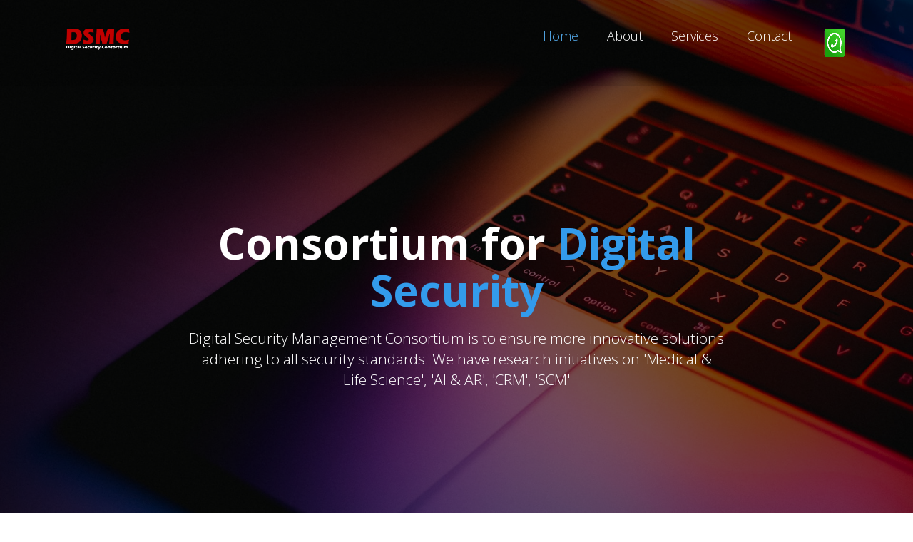

--- FILE ---
content_type: text/html; charset=UTF-8
request_url: http://dsmcertification.com/
body_size: 4862
content:
<!DOCTYPE html>
<!--[if IE 9]> <html lang="en" class="ie9"> <![endif]-->
<!--[if !IE]><!-->
<html lang="en">
<!--<![endif]-->
	<head>
		<meta charset="utf-8">
		<title>DSMC</title>
		<meta name="description" content="LISP Technologies, software company">
		<meta name="author" content="LISP Technologies">
		<meta name="keywords" content="software company, software company in tirunelveli, web designers in tirunelveli, free lancers in tirunelveli">

		<!-- Mobile Meta -->
		<meta name="viewport" content="width=device-width, initial-scale=1.0">

		<!-- Favicon -->
		<link rel="shortcut icon" href="images/favicon.ico">

		<!-- Web Fonts -->
		<link href='http://fonts.googleapis.com/css?family=Open+Sans:400italic,700italic,400,700,300&amp;subset=latin,latin-ext' rel='stylesheet' type='text/css'>
		<link href='http://fonts.googleapis.com/css?family=Raleway:700,400,300' rel='stylesheet' type='text/css'>

		<!-- Bootstrap core CSS -->
		<link href="bootstrap/css/bootstrap.css" rel="stylesheet">

		<!-- Font Awesome CSS -->
		<link href="fonts/font-awesome/css/font-awesome.css" rel="stylesheet">
		
		
		

		<!-- Plugins -->
		<link href="css/animations.css" rel="stylesheet">

		<!-- Worthy core CSS file -->
		<link href="css/style.css" rel="stylesheet">

		<!-- Custom css --> 
		<link href="css/custom.css" rel="stylesheet">
		
		<link href="css/wastyle.css" rel="stylesheet">
		
	</head>

	<body class="no-trans">
		<!-- scrollToTop -->
		<!-- ================ -->
		<div class="scrollToTop"><i class="icon-up-open-big"></i></div>

		<!-- header start -->
		<!-- ================ --> 
		<header class="header fixed clearfix navbar navbar-fixed-top">
			<div class="container">
				<div class="row">
					<div class="col-md-4">

						<!-- header-left start -->
						<!-- ================ -->
						<div class="header-left clearfix">

							<!-- logo -->
							<div class="logo smooth-scroll">
								<a href="#banner"><img id="logo" src="images/HS2.png" alt=""></a>
								

							</div>

							<!-- name-and-slogan 
							<div class="site-name-and-slogan smooth-scroll">
								<div class="site-name"><a href="#banner">Worthy</a></div>
								<div class="site-slogan">Free Bootstrap Theme by <a target="_blank" href="http://htmlcoder.me">HtmlCoder</a></div>
							</div> -->

						</div>
						<!-- header-left end -->

					</div>
					<div class="col-md-8">

						<!-- header-right start -->
						<!-- ================ -->
						<div class="header-right clearfix">

							<!-- main-navigation start -->
							<!-- ================ -->
							<div class="main-navigation animated">

								<!-- navbar start -->
								<!-- ================ -->
								<nav class="navbar navbar-default" role="navigation">
									<div class="container-fluid">

										<!-- Toggle get grouped for better mobile display -->
										<div class="navbar-header">
											<button type="button" class="navbar-toggle" data-toggle="collapse" data-target="#navbar-collapse-1">
												<span class="sr-only">Toggle navigation</span>
												<span class="icon-bar"></span>
												<span class="icon-bar"></span>
												<span class="icon-bar"></span>
											</button>
										</div>

										<!-- Collect the nav links, forms, and other content for toggling -->
										<div class="collapse navbar-collapse scrollspy smooth-scroll" id="navbar-collapse-1">
											<ul class="nav navbar-nav navbar-right">
												<li class="active"><a href="#banner">Home</a></li>
												<li><a href="#about">About</a></li>
												<li><a href="#services">Services</a></li>
											<!--	<li><a href="#portfolio">Portfolio</a></li> 
												<li><a href="#clients">Clients</a></li>-->
												<li><a href="#contact">Contact</a></li>
												<li> <a href="/"><img src="images/waicon.png" alt="logo mark" class="imageSpin" width="40" height="40"></a></li>
											</ul>
										</div>

									</div>
								</nav>
								<!-- navbar end -->

							</div>
							<!-- main-navigation end -->

						</div>
						<!-- header-right end -->

					</div>
				</div>
			</div>
		</header>
		<!-- header end -->

		<!-- banner start -->
		<!-- ================ -->
		<div id="banner" class="banner">
			<div class="banner-image"></div>
			<div class="banner-caption">
				<div class="container">
					<div class="row">
						<div class="col-md-8 col-md-offset-2 object-non-visible" data-animation-effect="fadeIn">
							<h1 class="text-center">Consortium for <span>Digital Security </span></h1>
							<p class="lead text-center">Digital Security Management Consortium is to ensure more innovative solutions adhering to all security standards. We have research initiatives on 'Medical & Life Science', 'AI & AR', 'CRM', 'SCM' </p>
 </p>
						</div>
					</div>
					
				</div>
			</div>
			
		</div>
		<!-- banner end -->

		<!-- section start -->
		<!-- ================ -->
		<div class="section clearfix object-non-visible" data-animation-effect="fadeIn">
			<div class="container">
				<div class="row">
					<div class="col-md-12">
						<h1 id="about" class="title text-center">About <span>DSMC</span></h1>
						<p class="lead text-center">Innovative Solutuions on Security Projects</p>
						<div class="space"></div>
						<div class="row">
							<div class="col-md-6">
								<img src="images/about.jpg" alt="">
								<div class="space"></div>
							</div>
								<div class="col-md-6">
								<p>DSM Consortium has registered its grand era with innovative solutions in the field of environmental science. DSM has established official contacts in USA, Japan, UK and other countries. DSMC has initiated more research programs in the field of Artificial Inteligence, Agumented reality, Medical & Life Science and Large scale SCM/Inventory management.</p><p> DSMC moves on with its vision statement ‘In God we trust; through whom all our deeds are well established according to His good will’ (Holy Bible). This always being our driving factor and has helped us achieve all our endeavours.</p>
								<p>We explore researchs on the following fields</p>
								<ul class="list-unstyled">
									<li><i class="fa fa-caret-right pr-10 text-colored"></i> Data Science and Information Technology </li>
									<li><i class="fa fa-caret-right pr-10 text-colored"></i> Artificial Inteligence in Medical Field</li>
									<li><i class="fa fa-caret-right pr-10 text-colored"></i> Augmented Reality</li>
									<li><i class="fa fa-caret-right pr-10 text-colored"></i> Large SCM and Inventory Tracking</li>
									<li><i class="fa fa-caret-right pr-10 text-colored"></i> Life Science</li>
									
								</ul>
							</div>
						</div>
						<div class="space"></div>
						<h2></h2>
						<div class="row">
					<!--		<div class="col-md-6">
								<p>Lorem ipsum dolor sit amet, consectetur adipisicing elit. Excepturi adipisci illo, voluptatum ipsam fuga error commodi architecto, laudantium culpa tenetur at id, beatae placeat deserunt iure quas voluptas fugit eveniet.</p>
								<p>Lorem ipsum dolor sit amet, consectetur adipisicing elit. Quo ducimus explicabo quibusdam temporibus deserunt doloremque pariatur ea, animi a. Delectus similique atque eligendi, enim vel reiciendis deleniti neque aliquid, sit?</p>
								<p>Vitae dolores quam magnam accusantium nam, voluptatibus expedita delectus, dolorum odio magni ut nemo nihil ex earum pariatur molestias velit eveniet, facere autem saepe aut. Ut minima itaque porro facere. Cumque vitae autem, dignissimos molestiae necessitatibus culpa aliquam deleniti soluta sunt voluptatibus tenetur, unde dolorem eligendi doloribus quibusdam facere totam. Possimus atque deserunt numquam aliquam magnam, facilis officiis illo alias ipsa voluptas laborum, praesentium eveniet nobis velit voluptatem odio eligendi, corporis et iste distinctio! Repellendus, id, ad.</p>
							</div> -->
							<div class="col-md-12">
								<div class="panel-group" id="accordion" role="tablist" aria-multiselectable="true">
									<div class="panel panel-default">
										<div class="panel-heading" role="tab" id="headingOne">
											<h4 class="panel-title">
												<a data-toggle="collapse" data-parent="#accordion" href="#collapseOne" aria-expanded="true" aria-controls="collapseOne">
													Mission Statement
												</a>
											</h4>
										</div>
										<div id="collapseOne" class="panel-collapse collapse in" role="tabpanel" aria-labelledby="headingOne">
											<div class="panel-body">
												‘In God we trust; through whom all our deeds are well established according to His good will’ - We ensure best in class services to all our clients keeping our integrity and transparency on high note. Employees first is a known agenda we too follow.
											</div>
										</div>
									</div>
									<div class="panel panel-default">
										<div class="panel-heading" role="tab" id="headingTwo">
											<h4 class="panel-title">
												<a class="collapsed" data-toggle="collapse" data-parent="#accordion" href="#collapseTwo" aria-expanded="false" aria-controls="collapseTwo">
													DSMC Values
												</a>
											</h4>
										</div>
										<div id="collapseTwo" class="panel-collapse collapse" role="tabpanel" aria-labelledby="headingTwo">
											<div class="panel-body">
												There are three core values which we believe are crucial pillars in our growth. ‘God fearing’, ‘Zero Tolerance on integrity’ and ‘Transparency’. Any program initiative keeps these pillars alive in its DNA
											</div>
										</div>
									</div>
									<div class="panel panel-default">
										<div class="panel-heading" role="tab" id="headingThree">
											<h4 class="panel-title">
												<a class="collapsed" data-toggle="collapse" data-parent="#accordion" href="#collapseThree" aria-expanded="false" aria-controls="collapseThree">
													Vision Statement
												</a>
											</h4>
										</div>
										<div id="collapseThree" class="panel-collapse collapse" role="tabpanel" aria-labelledby="headingThree">
											<div class="panel-body">
												Global help for the humanity is a noble cause; we ensure highest Quality and integrity in all our endures.
											</div>
										</div>
									</div>
								</div>
							</div>
						</div>
					</div>
				</div>
			</div>
		</div>
		<!-- section end -->

		<!-- section start -->
		<!-- ================ -->
		<div class="section translucent-bg bg-image-1 pb-clear">
			<div class="container object-non-visible" data-animation-effect="fadeInLeft
">
				<h1 id="services"  class="text-center title">Our Services</h1>
				<div class="space"></div>
				<div class="row">
					<div class="col-md-4">
					<div class="media">
						<div class="media-left">
						<i class="fa fa-cloud"></i>
						</div>
							<div class="media-body">
								<h4 class="media-heading">Cloud Infrastructure Services</h4>
								<p>Set up your resources on cloud</p>
							</div>
							
						</div>
					
						
						</div>
						<div class="col-md-4">
						<div class="media">
							<div class="media-left">
								<i class="fa fa-area-chart"></i>
							</div>
							<div class="media-body">
								<h4 class="media-heading">Establishing Offshore Development Centers (ODC)</h4>
								<p>24/7 round the clock offshore support</p>
							</div>
							
						</div>
						
						</div>
						<div class="col-md-4">
						<div class="media">
						<div class="media-left">
						<i class="fa fa-desktop"></i>
						</div>
							<div class="media-body">
								<h4 class="media-heading">Website Development and Hosting</h4>
								<p>Quick and efficient web pages</p>
							</div>
							
						</div>
						
						
					</div>
						</div>
						<div class="space"></div>
					<div class="row">
					<div class="col-md-4">
					<div class="media">
						<div class="media-left">
						<i class="fa fa-database"></i>
						</div>
							<div class="media-body">
								<h4 class="media-heading">Data Analysis and Reporting</h4>
								<p>Expert data visualization</p>
							</div>
							
						</div>
						
						</div>
						
						<div class="col-md-4">
						<div class="media">
							<div class="media-left">
								<i class="fa fa-file-text-o"></i>
							</div>
							<div class="media-body">
								<h4 class="media-heading">Documentations</h4>
								<p>For your complete documentation need</p>
							</div>
							
						</div>
					
						</div>
						<div class="col-md-4">
						<div class="media">
							<div class="media-left">
								<i class="fa fa-users"></i>
							</div>
							<div class="media-body">
								<h4 class="media-heading">Media Support</h4>
								<p>We create Advertisements and Media support</p>
							</div>
							
						</div>
						
					</div>
				</div>
				<div class="space"></div>
					<div class="row">
					<div class="col-md-4">
					<div class="media">
						<div class="media-left">
						<i class="fa fa-cogs"></i>
						</div>
							<div class="media-body">
								<h4 class="media-heading">Process Automation</h4>
								<p>Automate and fine tune your business processes</p>
							</div>
							
						</div>
						
						</div>
						<div class="col-md-4">
					<div class="media">
						<div class="media-left">
						<i class="fa fa-book"></i>
						</div>
							<div class="media-body">
								<h4 class="media-heading">Translation</h4>
								<p>Reach us for your translation need</p>
							</div>
							
						</div>
						
						</div>
						</div>
			</div>
			
						
			<div class="space"></div>
			<div class="space"></div>
		</div>
		<!-- section end -->

		<!-- section start -->
		<!-- ================ -->
		<div class="default-bg space blue">
			<div class="container">
				<div class="row">
					<div class="col-md-8 col-md-offset-2">
						<h1 class="text-center">We are there for you!</h1>
					</div>
				</div>
			</div>
		</div>
		<!-- section end -->

		<!-- portfolio comes here -->
<!-- clients comes here -->
		

		<!-- section start -->
		<!-- ================ -->
		<div class="default-bg space">
			<div class="container">
				<div class="row">
					<div class="col-md-8 col-md-offset-2">
						<h1 class="text-center"> We Achieve Happy Clients!</h1>
					</div>
				</div>
			</div>
		</div>
		<!-- section end -->

		<!-- footer start -->
		<!-- ================ -->
		<footer id="footer">

			<!-- .footer start -->
			<!-- ================ -->
			<div class="footer section">
				<div class="container">
					<h1 class="title text-center" id="contact">Contact Us</h1>
					<div class="space"></div>
					<div class="row">
						<div class="col-sm-6">
							<div class="footer-content">
								<p class="large">We are available at</p>
								<ul class="list-icons">
								<p class="large">UK|IND:</p>
									<li><i class="fa fa-phone pr-10"></i> +91 7418594555 <b><i>(Whats-App)</b></i></li>
									<p class="large">Australia:</p>
									<li><i class="fa fa-phone pr-10"></i> +61 (426) 997-660</li>
									<p class="large">Singapore:</p>
									<li><i class="fa fa-phone pr-10"></i> +65 8459 1479 </li>
									<li><i class="fa fa-envelope-o pr-10"></i>  contact@dsmcertification.com</li>
									<li><i class="fa fa-envelope-o pr-10"></i>  jobs@dsmcertification.com</li>
								</ul>
						 <!--		<ul class="social-links">
									<li class="facebook"><i class="fa fa-facebook"></i></li>
									<li class="twitter"><i class="fa fa-twitter"></i></li>
									<li class="googleplus"><i class="fa fa-google-plus"></i></li>
									<li class="skype"><i class="fa fa-skype"></i></li>
									<li class="linkedin"><i class="fa fa-linkedin"></i></li>
									<li class="youtube"><i class="fa fa-youtube"></i></li>
									<li class="flickr"><i class="fa fa-flickr"></i></li>
									<li class="pinterest"><i class="fa fa-pinterest"></i></li>
								</ul> -->
							</div>
						</div>
						
						<!--<div class="whatsapp">
	<a href="#" target="_blank">
	<h5><i class="fa fa-whatsapp fa-3x fa-spin" aria-hidden="true"></i></h5></a>
    </div> -->
						<!--<i class="fab fa-whatsapp fa-spin" style="font-size:30px"></i> -->
						
						<div class="col-sm-6">
							<div class="footer-content">
							<img src="images/contact.jpg" alt="">
							<!--	<form role="form" id="footer-form">
									<div class="form-group has-feedback">
										<label class="sr-only" for="name2">Name</label>
										<input type="text" class="form-control" id="name2" placeholder="Name" name="name2" required>
										<i class="fa fa-user form-control-feedback"></i>
									</div>
									<div class="form-group has-feedback">
										<label class="sr-only" for="email2">Email address</label>
										<input type="email" class="form-control" id="email2" placeholder="Enter email" name="email2" required>
										<i class="fa fa-envelope form-control-feedback"></i>
									</div>
									<div class="form-group has-feedback">
										<label class="sr-only" for="message2">Message</label>
										<textarea class="form-control" rows="8" id="message2" placeholder="Message" name="message2" required></textarea>
										<i class="fa fa-pencil form-control-feedback"></i>
									</div>
									<input type="submit" value="Send" class="btn btn-default">
								</form>-->
							</div>
						</div>
					</div>
				</div>
			</div>
			<!-- .footer end -->

			<!-- .subfooter start -->
			<!-- ================ -->
			<div class="subfooter">
				<div class="container">
					<div class="row">
						<div class="col-md-12">
							<p class="text-center">Copyright © <a href="#">DSM Consortium</a> 2017</p>
						</div>
					</div>
				</div>
			</div>
			<!-- .subfooter end -->

		</footer>
		<!-- footer end -->

		<!-- JavaScript files placed at the end of the document so the pages load faster
		================================================== -->
		<!-- Jquery and Bootstap core js files -->
		<script type="text/javascript" src="plugins/jquery.min.js"></script>
		<script type="text/javascript" src="bootstrap/js/bootstrap.min.js"></script>

		<!-- Modernizr javascript -->
		<script type="text/javascript" src="plugins/modernizr.js"></script>

		<!-- Isotope javascript -->
		<script type="text/javascript" src="plugins/isotope/isotope.pkgd.min.js"></script>
		
		<!-- Backstretch javascript -->
		<script type="text/javascript" src="plugins/jquery.backstretch.min.js"></script>

		<!-- Appear javascript -->
		<script type="text/javascript" src="plugins/jquery.appear.js"></script>

		<!-- Initialization of Plugins -->
		<script type="text/javascript" src="js/template.js"></script>

		<!-- Custom Scripts -->
		<script type="text/javascript" src="js/custom.js"></script>

	</body>
</html>


--- FILE ---
content_type: text/css
request_url: http://dsmcertification.com/css/style.css
body_size: 3037
content:
/* Theme Name:Worthy - Free Powerful Theme by HtmlCoder
Author:HtmlCoder
Author URI:http://www.htmlcoder.me
Version:1.0.0
Created:November 2014
License:Creative Commons Attribution 3.0 License (https://creativecommons.org/licenses/by/3.0/)
File Description:Main CSS file of the template */

/* Typography
----------------------------------------------------------------------------- */
body {
	font-family: 'Open Sans', sans-serif;
}
.site-name {
	font-family: 'Raleway', sans-serif;
}
html,
body {
	height: 100%;
}
body {
	font-size: 15px;
	line-height: 1.50;
	color: #333333;
	background-color: #ffffff;
	position: relative;
}
h1,
h2,
h3,
h4,
h5,
h6 {
	color: #333333;
}
h1 {
	font-size: 38px;
	font-weight: 700;
	margin-bottom: 20px;
}
h2 {
	font-size: 28px;
	margin-bottom: 15px;
}
h3 {
	font-size: 22px;
}
h4 {
	font-size: 18px;
	font-weight: 700;
}
h5 {
	font-size: 16px;
	text-transform: uppercase;
	font-weight: 700;
}
h6 {
	font-weight: 700;
}
h1 span,
h2 span,
h3 span,
h4 span {
	color: #339BEB;
}
.text-colored {
	color: #55acee;
}
a {
	color: #55acee;
}
a:hover {
	color: #339BEB;
}
a:focus,
a:active {
	outline: none;
}
.large {
	font-size: 18px;
}
img {
	display: block;
	max-width: 100%;
	height: auto;
}
.list-unstyled li {
	padding: 5px 0;
}
.list-horizontal {
	padding: 15px 0;
}
.list-horizontal-item img {
	display: block;
	margin: 0 auto;
}
.list-icons {
	padding: 0;
	margin: 20px 0;
	list-style: none;
	font-size: 18px;
}
.list-icons li {
	padding: 0 0 15px 0;
}
blockquote {
	border-left: none;
	padding-left: 0;
	padding-right: 0;
}
.title {
	margin-top: 0;
}

/* Layout
----------------------------------------------------------------------------- */
.header {
	color: #ffffff;
	background-color: rgba(0, 0, 0, 0.10);
	padding: 10px 0;
	-webkit-transition: all 0.2s ease-in-out;
	-moz-transition: all 0.2s ease-in-out;
	-o-transition: all 0.2s ease-in-out;
	-ms-transition: all 0.2s ease-in-out;
	transition: all 0.2s ease-in-out;
}
.banner {
	width: 100%;
	height: 100%;
	min-height: 100%;
	position: relative;
	color: #fff;
}
.banner-image {
	vertical-align: middle;
	min-height: 100%;
	width: 100%;
}
.banner:after {
	position: absolute;
	top: 0;
	left: 0;
	right: 0;
	bottom: 0;
	background-color: rgba(0, 0, 0, 0.55);
	content: "";
}
.banner-caption {
	position: absolute;
	top: 40%;
	width: 100%;
	z-index: 2;
}
.subfooter {
	background-color: #fafafa;
	border-top: 1px solid #f3f3f3;
	border-bottom: 1px solid #f3f3f3;
	padding: 40px 0;
}
.section {
	background-color: #ffffff;
	padding: 80px 0;
}

/* Backgrounds
----------------------------------------------------------------------------- */
.default-bg {
	background-color: #222222;
	color: #ffffff;
}
.default-bg.blue {
	background-color: #55acee;
}
.translucent-bg {
	color: #ffffff;
}
.default-bg h1,
.default-bg h2,
.default-bg h3,
.default-bg h4,
.default-bg h5,
.default-bg h6,
.translucent-bg h1,
.translucent-bg h2,
.translucent-bg h3,
.translucent-bg h4,
.translucent-bg h5,
.translucent-bg h6 {
	color: #ffffff;
}
.default-bg blockquote footer,
.translucent-bg blockquote footer {
	color: #cccccc;
}
.default-bg a,
.translucent-bg a {
	color: #ffffff;
	text-decoration: underline;
}
.default-bg a:hover,
.translucent-bg a:hover {
	text-decoration: none;
}
.translucent-bg {
	-webkit-background-size: cover !important;
	-moz-background-size: cover !important;
	-o-background-size: cover !important;
	background-size: cover !important;
	background-position: 50% 0;
	background-repeat: no-repeat;
	z-index: 1;
	position: relative;
}
.translucent-bg .translucent-bg {
	margin-top: 80px;
	z-index: 3;
}
.translucent-bg:after {
	content: "";
	position: absolute;
	top: 0;
	left: 0;
	z-index: 2;
	width: 100%;
	height: 100%;
	background-color: rgba(0, 0, 0, 0.7);
}
.translucent-bg.blue:after {
	background-color: rgba(85, 172, 238, 0.7);
}
.translucent-bg .container {
	z-index: 3;
	position: relative;
}
.bg-image-1 {
	background: url("../images/services.jpg") 50% 0px no-repeat;
}
.bg-image-2 {
	background: url("../images/bg-image-2.jpg") 50% 0px no-repeat;
}

/* Misc
----------------------------------------------------------------------------- */
.object-non-visible {
	opacity: 0;
	filter: alpha(opacity=0);
}
.object-visible,
.touch .object-non-visible {
	opacity: 1 !important;
	filter: alpha(opacity=100) !important;
}

/* Targeting only Firefox for smoothest animations */
@-moz-document url-prefix() {
	.object-visible,
	.touch .object-non-visible {
		-webkit-transition: opacity 0.6s ease-in-out;
		-moz-transition: opacity 0.6s ease-in-out;
		-o-transition: opacity 0.6s ease-in-out;
		-ms-transition: opacity 0.6s ease-in-out;
		transition: opacity 0.6s ease-in-out;
	}
}
.space {
	padding: 20px 0;
}
.pr-10 {
	padding-right: 10px;
}
.pl-10 {
	padding-left: 10px;
}
.pb-clear {
	padding-bottom: 0;
}

/* Sections
----------------------------------------------------------------------------- */
.banner-caption h1,
.banner-caption h2,
.banner-caption h3,
.banner-caption h4,
.banner-caption h5,
.banner-caption h6 {
	color: #ffffff;
}
.banner-caption h1 {
	font-size: 60px;
}
.subfooter p {
	margin-bottom: 0;
}

/* Template Components
----------------------------------------------------------------------------- */
/* Buttons
---------------------------------- */
.btn {
	padding: 8px 15px;
	font-size: 14px;
	line-height: 1.42857143;
	min-width: 160px;
	text-align: center;
	border-radius: 0;
	text-transform: uppercase;
	-webkit-transition: all 0.2s ease-in-out;
	-moz-transition: all 0.2s ease-in-out;
	-ms-transition: all 0.2s ease-in-out;
	-o-transition: all 0.2s ease-in-out;
	transition: all 0.2s ease-in-out;
}
.btn-default {
	color: #55acee;
	border: 1px solid #cccccc;
}
.btn-default:hover {
	color: #ffffff;
	background-color: #339BEB;
	border-color: #339BEB;
}

/* Collapse
---------------------------------- */
.panel-group .panel {
	-webkit-border-radius: 0px;
	-moz-border-radius: 0px;
	border-radius: 0px;
	border: none;
}
.panel-default > .panel-heading {
	padding: 0;
	outline: none;
	border: none;
	-webkit-border-radius: 0;
	-moz-border-radius: 0;
	-o-border-radius: 0;
	border-radius: 0;
	width: 100%;
}
.panel-default > .panel-heading + .panel-collapse > .panel-body {
	border: 1px solid #f0f0f0;
	border-top: none;
	background-color: #fafafa
}
.panel-heading a {
	font-weight: 400;
	padding: 12px 35px 12px 15px;
	display: inline-block;
	width: 100%;
	background-color: #55acee;
	color: #ffffff;
	position: relative;
	text-decoration: none;
}
.panel-heading a.collapsed {
	color: #ffffff;
	background-color: #333333;
}
.panel-heading a:after {
	font-family: "FontAwesome";
	content: "\f147";
	position: absolute;
	right: 15px;
	font-size: 14px;
	font-weight: 300;
	top: 50%;
	line-height: 1;
	margin-top: -7px;
}
.panel-heading a.collapsed:after {
	content: "\f196";
}
.panel-heading a:hover {
	text-decoration: none;
	background-color: #55acee;
	color: #ffffff;
}
.panel-title a i {
	padding-right: 10px;
	font-size: 20px;
}

/* Pills
---------------------------------- */
.nav-pills > li.active > a,
.nav-pills > li.active > a:hover,
.nav-pills > li.active > a:focus,
.nav-pills > li > a:hover {
	background-color: #55acee;
	border-color: #55acee;
	color: #ffffff;
}
.nav-pills > li > a {
	border-radius: 0;
	padding: 8px 20px;
	border: 1px solid #cacaca;
	color: #666666;
	font-size: 12px;
	text-transform: uppercase;
	font-weight: 300;
}

/* Forms
---------------------------------- */
.form-control {
	height: 45px;
	-webkit-border-radius: 0px;
	-moz-border-radius: 0px;
	border-radius: 0px;
}
.form-control-feedback {
	color: #cccccc;
}
.has-feedback label.sr-only ~ .form-control-feedback {
	top: 15px;
}
textarea {
	resize: vertical;
}

/* Modals
---------------------------------- */
.modal-content {
	-webkit-border-radius: 0px;
	-moz-border-radius: 0px;
	border-radius: 0px;
}
.modal-header {
	background-color: #55acee;
	color: #ffffff;
}
.modal-header h4 {
	color: #ffffff;
}
.modal-header .close {
	font-weight: 300;
	color: #FFFFFF;
	text-shadow: none;
	filter: alpha(opacity=100);
	opacity: 1;
}

/* Large devices (Large desktops 1200px and up) */
@media (min-width:1200px) {
	.modal-lg {
		width: 1140px;
	}
}

/* Media
---------------------------------- */
.media .fa {
	font-size: 24px;
	width: 40px;
	height: 25px;
	line-height: 25px;
	padding: 0 5px;
	text-align: center;
}

/* Navigations
----------------------------------------------------------------------------- */
.header .navbar {
	margin-bottom: 0;
}
.main-navigation .navbar-default {
	background-color: transparent;
	border: none;
}
.main-navigation .navbar-default .navbar-nav > li > a {
	color: #fff;
	padding: 10px 20px;
	font-size: 18px;
	font-weight: 300;
}
.main-navigation .navbar-default .navbar-nav > li.active > a {
	background-color: transparent;
	color: #55acee;
}
.main-navigation .navbar-default .navbar-nav > li > a:hover,
.main-navigation .navbar-default .navbar-nav > li.active > a:hover {
	color: #55acee;
}
@media (min-width:768px) {
	.main-navigation .navbar-default .navbar-nav > li > a {
		padding-top: 30px;
		padding-bottom: 30px;
		-webkit-transition: all 0.3s ease-in-out;
		-moz-transition: all 0.3s ease-in-out;
		-o-transition: all 0.3s ease-in-out;
		-ms-transition: all 0.3s ease-in-out;
		transition: all 0.3s ease-in-out;
	}
}
@media (min-width:768px) and (max-width:991px) {
	.main-navigation .container-fluid {
		padding-left: 0;
		padding-right: 0;
	}
	.navbar-nav {
		float: left !important;
	}
}
@media (max-width:767px) {
	.header.navbar-fixed-top {
		position: absolute;
	}
}

/* Fixed Header
----------------------------------------------------------------------------- */
.fixed-header-on .header {
	background-color: rgba(0, 0, 0, 0.95);
	padding: 5px 0;
}
.fixed-header-on .site-name {
	font-size: 24px;
}
.fixed-header-on .logo {
	-webkit-transform: scale(0.8);
	transform: scale(0.8);
	margin-top: 0;
	margin-bottom: 0;
}
@media (min-width:768px) {
	.fixed-header-on .navbar-default .navbar-nav > li > a {
		padding-top: 20px;
		padding-bottom: 20px;
	}
}
@media (max-width:991px) {
	.fixed-header-on .logo,
	.fixed-header-on .site-name,
	.fixed-header-on .site-slogan {
		display: none;
	}
}

/* Blocks/Widgets
----------------------------------------------------------------------------- */
/* Logo, Site Name, Site Slogan
---------------------------------- */
.logo {
	margin: 10px 10px 10px 0;
	-webkit-transition: all 0.3s ease-in-out;
	-moz-transition: all 0.3s ease-in-out;
	-o-transition: all 0.3s ease-in-out;
	-ms-transition: all 0.3s ease-in-out;
	transition: all 0.3s ease-in-out;
}
.logo,
.site-name-and-slogan {
	float: left;
}
.site-name {
	font-size: 36px;
	-webkit-transition: all 0.3s ease-in-out;
	-moz-transition: all 0.3s ease-in-out;
	-o-transition: all 0.3s ease-in-out;
	-ms-transition: all 0.3s ease-in-out;
	transition: all 0.3s ease-in-out;
}
.site-name a {
	color: #ffffff;
}
.site-name a:hover {
	text-decoration: none;
}
.site-slogan {
	font-size: 12px;
}

/* Testimonials
---------------------------------- */
.testimonial .media-left {
	width: 60px;
}

/* Social Links
---------------------------------- */
.social-links {
	padding: 0;
	list-style: none;
	margin: 15px 0;
}
.social-links li {
	margin: 10px 25px 10px 0;
	display: inline-block;
	font-size: 36px;
}
.social-links li a {
	color: #333333;
	-webkit-transition: all 0.2s ease-in-out;
	-moz-transition: all 0.2s ease-in-out;
	-o-transition: all 0.2s ease-in-out;
	-ms-transition: all 0.2s ease-in-out;
	transition: all 0.2s ease-in-out;
}
.social-links li.twitter a:hover {
	color: #55acee;
}
.social-links li.skype a:hover {
	color: #00aff0;
}
.social-links li.linkedin a:hover {
	color: #0976b4;
}
.social-links li.googleplus a:hover {
	color: #dd4b39;
}
.social-links li.youtube a:hover {
	color: #b31217;
}
.social-links li.flickr a:hover {
	color: #ff0084;
}
.social-links li.facebook a:hover {
	color: #3b5998;
}
.social-links li.pinterest a:hover {
	color: #cb2027;
}

/* Isotope Items
---------------------------------- */
.filters {
	margin: 0 0 30px 0;
}
.filters .nav-pills > li {
	margin-right: 2px;
	margin-bottom: 2px;
}
.filters .nav-pills > li + li {
	margin-left: 0px;
}
.text-center.filters .nav-pills > li {
	margin-right: 2px;
	margin-left: 2px;
	margin-bottom: 2px;
	display: inline-block;
	float: none;
}
.isotope-container {
	overflow: hidden;
}
.isotope-item {
	margin-bottom: 20px;
}
.isotope-item .btn-default {
	color: #999999;
}
.isotope-item .btn-default:hover {
	color: #ffffff;
}
@media (max-width:480px) {
	.filters .nav-pills > li {
		width: 100%;
		display: block;
	}
}

/* Images Overlay
----------------------------------------------------------------------------- */
.overlay-container {
	position: relative;
	display: block;
	overflow: hidden;
}
.overlay {
	position: absolute;
	top: 0;
	bottom: -1px;
	left: 0;
	right: -1px;
	background-color: rgba(85, 172, 238, 0.9);
	cursor: pointer;
	overflow: hidden;
	opacity: 0;
	filter: alpha(opacity=0);
	-webkit-transform: scale(0.8);
	transform: scale(0.8);
	-webkit-transition: all linear 0.2s;
	-moz-transition: all linear 0.2s;
	-ms-transition: all linear 0.2s;
	-o-transition: all linear 0.2s;
	transition: all linear 0.2s;
}
.overlay:hover {
	text-decoration: none;
}
.overlay span {
	position: absolute;
	display: block;
	bottom: 10px;
	text-align: center;
	width: 100%;
	color: #ffffff;
	font-size: 13px;
	font-weight: 300;
}
.overlay i {
	position: absolute;
	left: 50%;
	top: 50%;
	font-size: 18px;
	line-height: 1x;
	color: #ffffff;
	margin-top: -8px;
	margin-left: -8px;
	text-align: center;
}
.overlay-container:hover .overlay {
	opacity: 1;
	filter: alpha(opacity=100);
	-webkit-transform: scale(1);
	transform: scale(1);
}

--- FILE ---
content_type: text/css
request_url: http://dsmcertification.com/css/wastyle.css
body_size: 245
content:
@keyframes spin {
from{
transform: rotateY(0deg);
moz-transform: rotateY(0deg); //Firefox
ms-transform: rotateY(0deg); //Microsoft Browsers
}
to{
transform: rotateY(360deg);
moz-transform: rotateY(360deg); //Firefox
ms-transform: rotateY(360deg); //Microsoft Browsers
}
}
@-webkit-keyframes spin{
from{-webkit-transform: rotateY(0deg);}
to{-webkit-transform: rotateY(360deg);}
}
.imageSpin{
animation-name: spin;
animation-timing-function: linear;
animation-iteration-count: infinite;
animation-duration: 5s;
-webkit-animation-name: spin;
-webkit-animation-timing-function: linear;
-webkit-animation-iteration-count: infinite;
-webkit-animation-duration: 5s;
}


--- FILE ---
content_type: text/javascript
request_url: http://dsmcertification.com/js/custom.js
body_size: 230
content:
/* Theme Name: Worthy - Free Powerful Theme by HtmlCoder
 * Author:HtmlCoder
 * Author URI:http://www.htmlcoder.me
 * Version:1.0.0
 * Created:November 2014
 * License: Creative Commons Attribution 3.0 License (https://creativecommons.org/licenses/by/3.0/)
 * File Description: Place here your custom scripts
 */


--- FILE ---
content_type: text/javascript
request_url: http://dsmcertification.com/js/template.js
body_size: 1225
content:
/* Theme Name: Worthy - Free Powerful Theme by HtmlCoder
 * Author:HtmlCoder
 * Author URI:http://www.htmlcoder.me
 * Version:1.0.0
 * Created:November 2014
 * License: Creative Commons Attribution 3.0 License (https://creativecommons.org/licenses/by/3.0/)
 * File Description: Initializations of plugins 
 */

(function($){
	$(document).ready(function(){
	
		$(".banner-image").backstretch('images/banner.jpg');
		
		// Fixed header
		//-----------------------------------------------
		$(window).scroll(function() {
			if (($(".header.fixed").length > 0)) { 
				if(($(this).scrollTop() > 0) && ($(window).width() > 767)) {
					$("body").addClass("fixed-header-on");
				} else {
					$("body").removeClass("fixed-header-on");
				}
			};
		});

		$(window).load(function() {
			if (($(".header.fixed").length > 0)) { 
				if(($(this).scrollTop() > 0) && ($(window).width() > 767)) {
					$("body").addClass("fixed-header-on");
				} else {
					$("body").removeClass("fixed-header-on");
				}
			};
		});

		//Scroll Spy
		//-----------------------------------------------
		if($(".scrollspy").length>0) {
			$("body").addClass("scroll-spy");
			$('body').scrollspy({ 
				target: '.scrollspy',
				offset: 152
			});
		}

		//Smooth Scroll
		//-----------------------------------------------
		if ($(".smooth-scroll").length>0) {
			$('.smooth-scroll a[href*=#]:not([href=#]), a[href*=#]:not([href=#]).smooth-scroll').click(function() {
				if (location.pathname.replace(/^\//,'') == this.pathname.replace(/^\//,'') && location.hostname == this.hostname) {
					var target = $(this.hash);
					target = target.length ? target : $('[name=' + this.hash.slice(1) +']');
					if (target.length) {
						$('html,body').animate({
							scrollTop: target.offset().top-151
						}, 1000);
						return false;
					}
				}
			});
		}

		// Animations
		//-----------------------------------------------
		if (($("[data-animation-effect]").length>0) && !Modernizr.touch) {
			$("[data-animation-effect]").each(function() {
				var $this = $(this),
				animationEffect = $this.attr("data-animation-effect");
				if(Modernizr.mq('only all and (min-width: 768px)') && Modernizr.csstransitions) {
					$this.appear(function() {
						setTimeout(function() {
							$this.addClass('animated object-visible ' + animationEffect);
						}, 400);
					}, {accX: 0, accY: -130});
				} else {
					$this.addClass('object-visible');
				}
			});
		};

		// Isotope filters
		//-----------------------------------------------
		if ($('.isotope-container').length>0) {
			$(window).load(function() {
				$('.isotope-container').fadeIn();
				var $container = $('.isotope-container').isotope({
					itemSelector: '.isotope-item',
					layoutMode: 'masonry',
					transitionDuration: '0.6s',
					filter: "*"
				});
				// filter items on button click
				$('.filters').on( 'click', 'ul.nav li a', function() {
					var filterValue = $(this).attr('data-filter');
					$(".filters").find("li.active").removeClass("active");
					$(this).parent().addClass("active");
					$container.isotope({ filter: filterValue });
					return false;
				});
			});
		};

		//Modal
		//-----------------------------------------------
		if($(".modal").length>0) {
			$(".modal").each(function() {
				$(".modal").prependTo( "body" );
			});
		}

	}); // End document ready
})(this.jQuery);